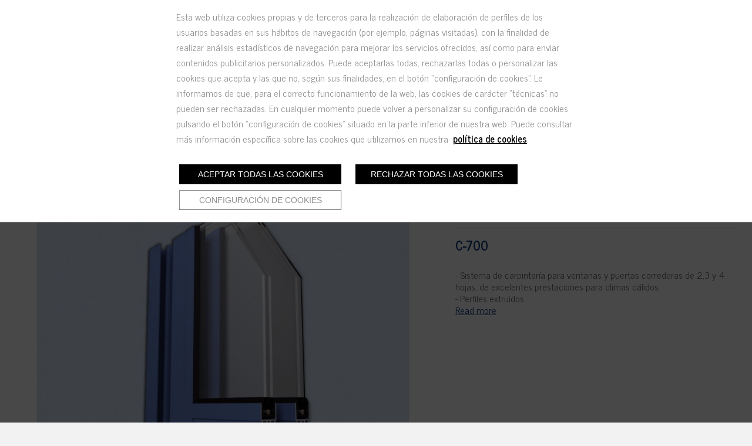

--- FILE ---
content_type: text/html; charset=UTF-8
request_url: https://www.sucroal.com/en/products/6152-slidings/6153-without-thermal-break/p-57289-c-700
body_size: 11789
content:
<!doctype html><html lang="en" xmlns="http://www.w3.org/1999/xhtml" prefix="og: http://ogp.me/ns# fb: http://www.facebook.com/2008/fbml"><head prefix="og: http://ogp.me/ns#"><meta charset="UTF-8"><link rel="dns-prefetch" href="https://cdn.pymesenlared.es/"><title>
C-700 :: without thermal break :: Slidings :: Sucroal</title><link rel="canonical" href="https://www.sucroal.com/en/products/6152-slidings/6153-without-thermal-break/p-57289-c-700"><meta name="viewport" content="width=320,initial-scale=1,maximum-scale=1"><meta property="og:url" content="https://www.sucroal.com/en/products/6152-slidings/6153-without-thermal-break/p-57289-c-700"/><meta property="og:title" content="C-700 :: without thermal break :: Slidings" /><meta property="twitter:title" content="C-700 :: without thermal break :: Slidings" /><meta property="og:image" content="https://cdn.pymesenlared.es/img/254/3250/57289/c_700.jpg" /><meta property="twitter:image:src" content="https://cdn.pymesenlared.es/img/254/3250/57289/c_700.jpg" /><meta property="og:image" content="https://cdn.pymesenlared.es/img/254/3250/57289/ensayo.jpg" /><link media="all" type="text/css" rel="stylesheet" href="https://cdn.pymesenlared.es/assets/css/estilo254.1757538688.css"> <script src="//cdnjs.cloudflare.com/ajax/libs/modernizr/2.6.2/modernizr.min.js"></script> <script>// Define dataLayer and the gtag function.
        window.dataLayer = window.dataLayer || [];

        function gtag() {
            dataLayer.push(arguments);
        }

        // Set default consent to 'denied' as a placeholder
        // Determine actual values based on your own requirements
        gtag('consent', 'default', {
            'ad_storage': 'denied',
            'ad_user_data': 'denied',
            'ad_personalization': 'denied',
            'analytics_storage': 'denied'
        });</script>  <script async src="https://www.googletagmanager.com/gtag/js?id=G-SFJL2F1D1N"></script> <script>window.dataLayer = window.dataLayer || [];

        function gtag() {
            window.dataLayer.push(arguments);
        }

        gtag('js', new Date());
        gtag('config', 'G-SFJL2F1D1N');</script> </head><body  id="tienda"><div id="cookie-notice-wrapper-granular" class="display-notice"
data-nosnippet="data-nosnippet"><div class="block-navigation"></div><div id="cookie-notice-block" class="cookie-block">
<span class="cookie-notice-contents">
Esta web utiliza cookies propias y de terceros para la realización de elaboración de perfiles de los usuarios basadas en sus hábitos de navegación (por ejemplo, páginas visitadas), con la finalidad de realizar análisis estadísticos de navegación para mejorar los servicios ofrecidos, así como para enviar contenidos publicitarios personalizados. Puede aceptarlas todas, rechazarlas todas o personalizar las cookies que acepta y las que no, según sus finalidades, en el botón “configuración de cookies”. Le informamos de que, para el correcto funcionamiento de la web, las cookies de carácter “técnicas” no pueden ser rechazadas. En cualquier momento puede volver a personalizar su configuración de cookies pulsando el botón “configuración de cookies” situado en la parte inferior de nuestra web. Puede consultar más información específica sobre las cookies que utilizamos en nuestra 
<a onclick="toggleCookiePolicy();"
class="cookies_btn link-behavior"><b>política de cookies</b></a>.
<br>
<br><div class="cookie-btn-block">
<button name="aceptar-cookies" onclick="aceptarCookiesAction(true);"
class="btn-cookies-notice cookies-action">
Aceptar todas las cookies
</button>
<button name="rechazar-cookies" onclick="rechazarAllCookiesAction();"
class="btn-cookies-notice cookies-action">
Rechazar todas las cookies
</button>
<button name="elegir-cookies" onclick="toggleElegirCookies();"
class="btn-cookies-notice cookies-navigation 6">
Configuración de cookies
</button></div>
</span>
</span></div><div id="cookie-policy-block" class="cookies-big-block"><div class="cookie-text"><div class="icon-close-wrapper"><div class="icon-close-cookies-big-block" onclick="toggleCookiePolicy();"></div></div><div class="cookie-policy-text">
<span class="cookie-notice-h1">Política de Cookies</span><h1>Informaci&oacute;n sobre cookies</h1><h2>1. Qu&eacute; son las cookies y por qu&eacute; las utilizamos</h2><p>Una cookie es un fichero que se descarga en el dispositivo del usuario al acceder a determinadas p&aacute;ginas web para almacenar y recuperar informaci&oacute;n sobre la navegaci&oacute;n que se efect&uacute;a desde dicho equipo.</p><p>Las cookies permiten a dicha web, entre otras cosas, almacenar y recuperar informaci&oacute;n sobre las decisiones y h&aacute;bitos del usuario. Las utilizamos para personalizar la experiencia dentro de nuestras webs, identificar y recordar al usuario registrado y facilitar la navegaci&oacute;n.</p><p>Es importante destacar que el uso de cookies no proporciona datos personales del usuario, que permanece an&oacute;nimo.</p><p>El usuario puede configurar su navegador para no aceptar el uso de cookies, en cuyo caso la personalizaci&oacute;n de la experiencia no se aplicar&iacute;a aunque s&iacute; podr&aacute; seguir accediendo a los contenidos de nuestras webs con normalidad.</p><p>En la p&aacute;gina de Wikipedia (<a href="http://es.wikipedia.org/wiki/Cookie_(inform%C3%A1tica)">http://es.wikipedia.org/wiki/Cookie_(inform&aacute;tica)</a>) es posible obtener m&aacute;s informaci&oacute;n acerca de qu&eacute; con las cookies y c&oacute;mo funcionan</p><h2>2. &iquest;Qu&eacute; tipo de cookies utilizan esta web?</h2><p>Las Cookies, en funci&oacute;n de su permanencia, pueden dividirse en Cookies de sesi&oacute;n o permanentes. Las primeras expiran cuando el usuario cierra el navegador. Las segundas expiran en funci&oacute;n cuando se cumpla el objetivo para el que sirven (por ejemplo, para que el usuario se mantenga identificado en las webs y servicios de esta web) o bien cuando se borran manualmente.</p><p>Adicionalmente, en funci&oacute;n de su objetivo, las Cookies pueden clasificarse de la siguiente forma:</p><p><strong><em>&middot; Cookies de rendimiento:</em></strong> este tipo de Cookie recuerda sus preferencias para las herramientas que se encuentran en los servicios, por lo que no tiene que volver a configurar el servicio cada vez que usted visita. A modo de ejemplo, en esta tipolog&iacute;a se incluyen:</p><ul><li>Ajustes de volumen de reproductores de v&iacute;deo o sonido.</li><li>Las velocidades de transmisi&oacute;n de v&iacute;deo que sean compatibles con su navegador.</li></ul><p><strong>&middot; <em>Cookies de geolocalizaci&oacute;n:</em></strong> estas Cookies son utilizadas para averiguar en qu&eacute; pa&iacute;s se encuentra cuando se solicita una web o servicio. Esta Cookie es totalmente an&oacute;nima, y s&oacute;lo se utiliza para ayudar a orientar el contenido a su ubicaci&oacute;n.</p><p><strong>&middot; <em>Cookies de registro:</em></strong> las Cookies de registro se generan una vez que el Usuario se ha registrado o posteriormente ha abierto su sesi&oacute;n, y se utilizan para identificarle en las web y servicios con los siguientes objetivos:</p><ul><li>Mantener al usuario identificado de forma que, si cierra un servicio o web, el navegador o el ordenador y en otro momento u otro d&iacute;a vuelve a entrar en dicho servicio o web, seguir&aacute; identificado, facilitando as&iacute; su navegaci&oacute;n sin tener que volver a identificarse. Esta funcionalidad se puede suprimir si el usuario pulsa la funcionalidad &ldquo;Salir&rdquo;, de forma que esta Cookie se elimina y la pr&oacute;xima vez que entre en la web el usuario tendr&aacute; que iniciar sesi&oacute;n para estar identificado.</li><li>Comprobar si el usuario est&aacute; autorizado para acceder a ciertos servicios, por ejemplo, para participar en un concurso.</li><li>Adicionalmente, algunos servicios pueden utilizar conectores de terceros tales como Facebook, Twitter o Google. Cuando el usuario se registra en un servicio con credenciales de una red social o sistema de identificaci&oacute;n de terceros, autoriza al mismo a guardar una cookie persistente que recuerda su identidad y le garantiza acceso a la web hasta que expira. El usuario puede borrar esta cookie y revocar el acceso a la web mediante redes sociales o sistema de identificaci&oacute;n de terceros actualizando sus preferencias en la red social que espec&iacute;fica.</li></ul><p><strong>&middot; <em>Cookies de anal&iacute;tica:</em></strong> Cada vez que un Usuario visita una Web o Servicio, una herramienta de un proveedor externo (Google Analytics, comScore y similares) genera una cookie anal&iacute;tica en el dispositivo del usuario. Esta cookie que s&oacute;lo se genera en la visita, servir&aacute; en pr&oacute;ximas visitas a los servicios de esta web para identificar de forma an&oacute;nima al visitante. Los objetivos principales que se persiguen son:</p><ul><li>Permitir la identificaci&oacute;n an&oacute;nima de los usuarios navegantes a trav&eacute;s de la &ldquo;Cookie&rdquo; (identifica navegadores y dispositivos, no personas) y por lo tanto la contabilizaci&oacute;n aproximada del n&uacute;mero de visitantes y su tendencia en el tiempo.</li><li>Identificar de forma an&oacute;nima los contenidos m&aacute;s visitados y por lo tanto m&aacute;s atractivos para los usuarios</li><li>Saber si el usuario que est&aacute; accediendo es nuevo o repite visita.</li></ul><p>Importante: Salvo que el Usuario decida registrarse en esta web, la cookie nunca ir&aacute; asociada a ning&uacute;n dato de car&aacute;cter personal que pueda identificarle. Dichas cookies s&oacute;lo ser&aacute;n utilizadas con prop&oacute;sitos estad&iacute;sticos que ayuden a la optimizaci&oacute;n de la experiencia de los usuarios en el sitio.</p><p>M&aacute;s informaci&oacute;n sobre la pol&iacute;tica de privacidad de estas herramientas de anal&iacute;tica en:<br />
<a href="https://www.google.com/analytics/learn/privacy.html?hl=es">Google Analytics</a></p><h2>3. C&oacute;mo deshabilitar las cookies en el navegador</h2><p>La mayor&iacute;a de navegadores actualmente permiten al usuario configurar si desean aceptar cookies y cu&aacute;les de ellas. Estos ajustes normalmente se encuentra en las &lsquo;opciones&rsquo; o &lsquo;Preferencias&rsquo; del men&uacute; de su navegador.</p><p>Estas son las instrucciones para configurar las cookies en los principales navegadores:</p><p><strong>Chrome:</strong> Configuraci&oacute;n -&gt; Mostrar opciones avanzadas -&gt; Privacidad -&gt; Configuraci&oacute;n de contenido.<br />
Para m&aacute;s informaci&oacute;n, puede consultar el soporte de Google o la Ayuda del navegador.</p><p><strong>Firefox:</strong> Herramientas -&gt; Opciones -&gt; Privacidad -&gt; Historial -&gt; Configuraci&oacute;n Personalizada.<br />
Para m&aacute;s informaci&oacute;n, puede consultar el soporte de Mozilla o la Ayuda del navegador.</p><p><strong>Internet Explorer:</strong> Herramientas -&gt; Opciones de Internet -&gt; Privacidad -&gt; Configuraci&oacute;n.<br />
Para m&aacute;s informaci&oacute;n, puede consultar el soporte de Microsoft o la Ayuda del navegador.</p><p><strong>Safari:</strong> Preferencias -&gt; Seguridad.<br />
Para m&aacute;s informaci&oacute;n, puede consultar el soporte de Apple o la Ayuda del navegador.</p></div>
<br>
<span class="close-cookie-policy">
<button onclick="toggleCookiePolicy();"
class="btn-cookies-notice cookies-navigation">Volver
</button>
</span></div></div><div id="elegir-cookies-block" class="cookies-big-block"><div class="cookie-text"><p class="pseudo-header">
Configuración de cookies</p><p><div class="cookies-tecnicas cookies-type">
<label class="switch-container"><div class="switch">
<input type="checkbox" name="c_tec" checked="checked" value="1" disabled>
<span class="slider round"></span></div>
</label>
<label for="switch-cookies-tecnicas" class="switch-label inline"><b>Cookies técnicas</b><p>
Son aquellas que permiten al usuario la navegación a través de una página web, plataforma o
aplicación y la utilización de las diferentes opciones o servicios que en ella existan como,
por
ejemplo, controlar el tráfico y la comunicación de datos, identificar la sesión, acceder a
partes de acceso restringido, recordar los elementos que integran un pedido, realizar el
proceso
de compra de un pedido, realizar la solicitud de inscripción o participación en un evento,
utilizar elementos de seguridad durante la navegación, almacenar contenidos para la difusión
de
videos o sonido o compartir contenidos a través de redes sociales.</p>
</label></div></p><p><div class="cookies-tecnicas cookies-type">
<label class="switch-container "><div class="switch">
<input type="checkbox" name="c_pers" value="1"
>
<span class="slider round"></span></div>
</label>
<label for="switch-cookies-personalizacion" class="switch-label inline"><b>Cookies de
personalización</b><p>
Son aquellas que almacenan preferencias de experiencia del usuario. Por ejemplo, si un
usuario ha seleccionado un idioma preferido.</p>
</label></div></p><p><div class="cookies-analiticas cookies-type">
<label class="switch-container"><div class="switch">
<input type="checkbox" name="c_an" value="1"
>
<span class="slider round"></span></div>
</label>
<label for="switch-cookies-analiticas" class="switch-label inline"><b>Cookies de análisis</b><p>
Son aquellas que bien tratadas por nosotros o por terceros, nos permiten cuantificar el
número de usuarios y así realizar la medición y análisis estadístico de la utilización que
hacen los usuarios del servicio.</p>
</label></div></p><p><div class="cookies-publicitarias cookies-type">
<label class="switch-container"><div class="switch">
<input type="checkbox" name="c_pub" value="1"
>
<span class="slider round"></span></div>
</label>
<label for="switch-cookies-publicitarias" class="switch-label inline"><b>Cookies publicitarias</b><p>
Son aquellas que se utilizan para hacer que la publicidad sea más atractiva para los
usuarios y más valiosa para los editores y anunciantes. Las cookies suelen utilizarse para
seleccionar anuncios basados en contenido que es relevante para un usuario, mejorar los
informes de rendimiento de la campaña y evitar mostrar anuncios que el usuario ya haya
visto.</p></label></div></p><p><div class="cookies-publicidad-comportamental cookies-type">
<label class="switch-container"><div class="switch">
<input type="checkbox" name="c_comp" value="1"
>
<span class="slider round"></span></div>
</label>
<label for="switch-cookies-publicidad-comportamental" class="switch-label inline"><b>Cookies de
publicidad comportamental</b><p>
Son aquellas que almacenan información del comportamiento de los usuarios obtenida a través
de la observación continuada de sus hábitos de navegación, lo que permite desarrollar un
perfil específico para mostrar publicidad en función del mismo</p>
</label></div></p>
<br><div class="cookie-btn-block">
<button name="aceptar-cookies" onclick="aceptarCookiesAction();"
class="btn-cookies-notice cookies-action">Guardar
</button>
<button name="elegir-cookies" onclick="toggleElegirCookies();"
class="btn-cookies-notice cookies-navigation">Volver
</button></div></div></div></div><style></style><div class="fixate_helper"></div>
<header class="header con_herramientas"><div class="top"><div class="wrapper"><div class="logo">
<a href="https://www.sucroal.com/en" id="logo">
<img src="https://cdn.pymesenlared.es/img/254/logo.png" alt="Sucroal" width="305" height="110">
</a></div>
<nav class="main_nav"><div class="wrapper"><ul><li class=" s-Home">
<a href="https://www.sucroal.com/en">Home</a></li><li class=" s-General">
<a href="https://www.sucroal.com/en/company">Company</a></li><li class=" activo con_submenu s-Tienda">
<a href="https://www.sucroal.com/en/products">Products</a><ul class="submenu"><li class=" con_submenu">
<a href="https://www.sucroal.com/en/products/6149-hingeds">Hingeds</a><ul><li class="">
<a href="https://www.sucroal.com/en/products/6149-hingeds/6150-without-thermal-break">without thermal break</a></li><li class="">
<a href="https://www.sucroal.com/en/products/6149-hingeds/6151-thermal-break">thermal break</a></li></ul></li><li class=" con_submenu">
<a href="https://www.sucroal.com/en/products/6152-slidings">Slidings</a><ul><li class="">
<a href="https://www.sucroal.com/en/products/6152-slidings/6153-without-thermal-break">without thermal break</a></li><li class="">
<a href="https://www.sucroal.com/en/products/6152-slidings/6154-thermal-break">thermal break</a></li></ul></li><li class=" con_submenu">
<a href="https://www.sucroal.com/en/products/6155-sliding-liftings">Sliding-liftings</a><ul><li class="">
<a href="https://www.sucroal.com/en/products/6155-sliding-liftings/6156-without-thermal-break">without thermal break</a></li><li class="">
<a href="https://www.sucroal.com/en/products/6155-sliding-liftings/6157-thermal-break">thermal break</a></li></ul></li><li class=" con_submenu">
<a href="https://www.sucroal.com/en/products/6517-puertas">Puertas</a><ul><li class="">
<a href="https://www.sucroal.com/en/products/6517-puertas/6518-serie-fria">serie fría</a></li><li class="">
<a href="https://www.sucroal.com/en/products/6517-puertas/6600-rpt">RPT</a></li></ul></li><li class=" con_submenu">
<a href="https://www.sucroal.com/en/products/6159-facades-building">Facades Building</a><ul><li class="">
<a href="https://www.sucroal.com/en/products/6159-facades-building/6160-curtain-wall">curtain wall</a></li><li class="">
<a href="https://www.sucroal.com/en/products/6159-facades-building/6161-composite-panels">composite panels</a></li><li class="">
<a href="https://www.sucroal.com/en/products/6159-facades-building/6162-panel-composite">Panel composite</a></li></ul></li><li class=" con_submenu">
<a href="https://www.sucroal.com/en/products/6163-pvc">PVC</a><ul><li class="">
<a href="https://www.sucroal.com/en/products/6163-pvc/6164-hingeds">Hingeds</a></li><li class="">
<a href="https://www.sucroal.com/en/products/6163-pvc/6165-slidings">Slidings</a></li><li class="">
<a href="https://www.sucroal.com/en/products/6163-pvc/7003-elevable">Elevable</a></li></ul></li><li class=" con_submenu">
<a href="https://www.sucroal.com/en/products/6166-railings">Railings</a><ul><li class="">
<a href="https://www.sucroal.com/en/products/6166-railings/6167-posts">posts</a></li><li class="">
<a href="https://www.sucroal.com/en/products/6166-railings/6168-glass">glass</a></li></ul></li><li class=" con_submenu">
<a href="https://www.sucroal.com/en/products/6170-solar-protection-louvres">Solar protection: Louvres</a><ul><li class="">
<a href="https://www.sucroal.com/en/products/6170-solar-protection-louvres/6599-proteccion-solar">protección solar</a></li><li class="">
<a href="https://www.sucroal.com/en/products/6170-solar-protection-louvres/6598-celosias">Celosias</a></li></ul></li><li class="">
<a href="https://www.sucroal.com/en/products/6171-jaluosies">Jaluosies</a></li></ul></li><li class=" con_submenu s-General">
<a href="https://www.sucroal.com/en/projects">Projects</a><ul class="submenu"><li class=" con_submenu">
<a href="https://www.sucroal.com/en/projects">Spain</a><ul><li class="">
<a href="https://www.sucroal.com/en/projects/spain/barcelona">Barcelona</a></li><li class="">
<a href="https://www.sucroal.com/en/projects/spain/madrid">Madrid</a></li><li class="">
<a href="https://www.sucroal.com/en/projects/spain/tarragona">Tarragona</a></li><li class="">
<a href="https://www.sucroal.com/en/projects/spain/valencia">Valencia</a></li><li class="">
<a href="https://www.sucroal.com/en/projects/spain/others">Others</a></li></ul></li><li class=" con_submenu">
<a href="https://www.sucroal.com/en/projects/export">Export</a><ul><li class="">
<a href="https://www.sucroal.com/en/projects/export/cuba">Cuba</a></li><li class="">
<a href="https://www.sucroal.com/en/projects/export/martinique">Martinique</a></li><li class="">
<a href="https://www.sucroal.com/en/projects/export/french-guiana">French Guiana</a></li><li class="">
<a href="https://www.sucroal.com/en/projects/export/dominican-republic">Dominican Republic</a></li><li class="">
<a href="https://www.sucroal.com/en/projects/export/france">France</a></li><li class="">
<a href="https://www.sucroal.com/en/projects/export/mexico">Mexico</a></li><li class="">
<a href="https://www.sucroal.com/en/projects/export/panama">Panama</a></li><li class="">
<a href="https://www.sucroal.com/en/projects/export/angola">Angola</a></li><li class="">
<a href="https://www.sucroal.com/en/projects/export/togo">Togo</a></li><li class="">
<a href="https://www.sucroal.com/en/projects/export/equatorial-guinea">Equatorial Guinea</a></li><li class="">
<a href="https://www.sucroal.com/en/projects/export/nigeria">Nigeria</a></li><li class="">
<a href="https://www.sucroal.com/en/projects/export/puerto-rico">Puerto Rico</a></li><li class="">
<a href="https://www.sucroal.com/en/projects/export/algeria">Algeria</a></li><li class="">
<a href="https://www.sucroal.com/en/projects/export/cameroon">Cameroon</a></li><li class="">
<a href="https://www.sucroal.com/en/projects/export/congo">Congo</a></li><li class="">
<a href="https://www.sucroal.com/en/projects/export/mayotte">MAYOTTE</a></li></ul></li></ul></li><li class=" con_submenu s-General">
<a href="https://www.sucroal.com/en/technical-area">Technical area</a><ul class="submenu"><li class="">
<a href="https://www.sucroal.com/en/technical-area">Stacbond aluminium composite panel</a></li><li class="">
<a href="https://www.sucroal.com/en/technical-area/pasivhause">Pasivhause</a></li><li class="">
<a href="https://www.sucroal.com/en/technical-area/how-to-choose-glazed-windows">How to choose glazed windows?</a></li><li class="">
<a href="https://www.sucroal.com/en/technical-area/solar-systems-protection">Solar systems protection</a></li><li class="">
<a href="https://www.sucroal.com/en/technical-area/how-to-avoid-the-exterior-noise-in-the-house">How to avoid the exterior noise in the house?</a></li><li class="">
<a href="https://www.sucroal.com/en/technical-area/stainless-steel-window-fittings">Stainless steel window fittings</a></li><li class="">
<a href="https://www.sucroal.com/en/technical-area/ventilation-controlled">Ventilation controlled</a></li><li class="">
<a href="https://www.sucroal.com/en/technical-area/condensation-on-the-windows">Condensation on the windows</a></li><li class="">
<a href="https://www.sucroal.com/en/technical-area/the-microventilation-system">The microventilation system</a></li><li class="">
<a href="https://www.sucroal.com/en/technical-area/security-in-windows">Security in windows</a></li><li class="">
<a href="https://www.sucroal.com/en/technical-area/the-process-of-painted-in-aluminum">The process of painted in aluminum</a></li><li class="">
<a href="https://www.sucroal.com/en/technical-area/colors-aluminum-anodized-process">Colors aluminum - anodized process</a></li><li class="">
<a href="https://www.sucroal.com/en/technical-area/maintenance-of-aluminium-windows">Maintenance of aluminium windows</a></li><li class="">
<a href="https://www.sucroal.com/en/technical-area/windows-thermal">Windows thermal</a></li><li class="">
<a href="https://www.sucroal.com/en/technical-area/the-monoblock-o-drawer-shutter-system">The monoblock o drawer shutter system</a></li><li class="">
<a href="https://www.sucroal.com/en/technical-area/what-is-the-technical-building-code-cte-">What is the technical building code (CTE) ?</a></li></ul></li><li class=" con_submenu s-General">
<a href="https://www.sucroal.com/en/delegations">Delegations</a><ul class="submenu"><li class="">
<a href="https://www.sucroal.com/en/delegations">Spain</a></li><li class="">
<a href="https://www.sucroal.com/en/delegations/france">France</a></li><li class="">
<a href="https://www.sucroal.com/en/delegations/latin-america">Latin America</a></li><li class="">
<a href="https://www.sucroal.com/en/delegations/d.o.m.-t.o.m.">D.O.M. - T.O.M.</a></li><li class="">
<a href="https://www.sucroal.com/en/delegations/africa">África</a></li></ul></li><li class=" s-Contacto">
<a href="https://www.sucroal.com/en/contacto">Contacto</a></li><li class="mas-info con_submenu">
<a href="#mas-info">More information:</a><ul><li>
<a href="https://www.sucroal.com/en/legal-warning">Legal warning</a></li><li>
<a href="https://www.sucroal.com/en/privacy-policy">Privacy policy</a></li><li>
<a href="https://www.sucroal.com/en/cookies-policy">Cookies policy</a></li></ul></li><li class="idiomas"><ul class="lang"><li>
<a href="https://www.sucroal.com/es/productos/6152-slidings/6153-without-thermal-break/p-57289-c-700">ESP</a></li><li class="activo">
<a>ENG</a></li><li>
<a href="https://www.sucroal.com/fr/produits/6152-slidings/6153-without-thermal-break/p-57289-c-700">FRA</a></li></ul></li></ul></div>
<button type="button" class="navbar-toggle" aria-expanded="false"><i class="icon-navicon"></i></button>
</nav></div><div class="herramientas"><div class="wrapper"><ul class="lang"><li>
<a href="https://www.sucroal.com/es/productos/6152-slidings/6153-without-thermal-break/p-57289-c-700">ESP</a></li><li class="activo">
<a>ENG</a></li><li>
<a href="https://www.sucroal.com/fr/produits/6152-slidings/6153-without-thermal-break/p-57289-c-700">FRA</a></li></ul><div class="buscador-wrapper">
<span class="handler"><i class="icon-search"></i></span><form action="https://www.sucroal.com/en/search" class="buscador" method="get">
<button type="submit" class="icon-search"></button>
<input type="text" name="q" placeholder="Search" enterkeyhint="done"></form></div><button type="button" class="navbar-toggle"><i class="icon-navicon"></i></button></div></div></div>
</header>
<section><div class="breadcrumbs con_submenu "><div class="container principal">
<i class="icon-navicon"></i>
<a href="https://www.sucroal.com/en/products"><span class="separador">&gt;</span> Products</a>
<a href="https://www.sucroal.com/en/products/6152-slidings"><span class="separador">&gt;</span> Slidings</a>
<a href="https://www.sucroal.com/en/products/6152-slidings/6153-without-thermal-break"><span class="separador">&gt;</span> without thermal break</a>
<span class="separador">&gt;</span> C-700</div><div class="breadcrumbs_submenu "><div class="container"><ul><li class="">
<a href="https://www.sucroal.com/products/6149-hingeds" >
Hingeds			</a></li><li class="">
<a href="https://www.sucroal.com/products/6152-slidings" >
Slidings			</a></li><li class="">
<a href="https://www.sucroal.com/products/6155-sliding-liftings" >
Sliding-liftings			</a></li><li class="">
<a href="https://www.sucroal.com/products/6517-puertas" >
Puertas			</a></li><li class="">
<a href="https://www.sucroal.com/products/6159-facades-building" >
Facades Building			</a></li><li class="">
<a href="https://www.sucroal.com/products/6163-pvc" >
PVC			</a></li><li class="">
<a href="https://www.sucroal.com/products/6166-railings" >
Railings			</a></li><li class="">
<a href="https://www.sucroal.com/products/6170-solar-protection-louvres" >
Solar protection: Louvres			</a></li><li class="">
<a href="https://www.sucroal.com/products/6171-jaluosies" >
Jaluosies			</a></li></ul></div></div></div>
<article id="content"><div class="container" id="producto"><div class="contenido"><div class="navegacion"><div class="volver">
<a href="https://www.sucroal.com/en/products/6152-slidings/6153-without-thermal-break">Go back</a></div><div class="movimiento"><div class="anterior">
<span>Previous</span></div><div class="siguiente">
<a href="https://www.sucroal.com/en/products/6152-slidings/6153-without-thermal-break/p-57290-c-60" title="C-60">Next</a></div></div></div><div class="principal"><div id="producto-imagen"><div class="visor">
<a href="https://cdn.pymesenlared.es/img/254/3250/57289/0x1200/c_700.1500286568.jpg" data-fancybox-group="producto">
<img src="https://cdn.pymesenlared.es/img/254/3250/57289/848x568/c_700.1500286568.jpg" class="visor-imagen" alt="C-700" width="848" height="568">
</a></div><div class="miniaturas"><ul><li class="img-141154">
<a href="https://cdn.pymesenlared.es/img/254/3250/57289/0x1200/c_700.1500286568.jpg" class="ampliar" data-fancybox-group="producto" data-media="https://cdn.pymesenlared.es/img/254/3250/57289/848x568/c_700.1500286568.jpg">
<img src="https://cdn.pymesenlared.es/img/254/3250/57289/75x60/c_700.1500286568.jpg" width="75" height="60" alt="">
</a></li><li class="img-141155">
<a href="https://cdn.pymesenlared.es/img/254/3250/57289/0x1200/ensayo.1500286568.jpg" class="ampliar" data-fancybox-group="producto" data-media="https://cdn.pymesenlared.es/img/254/3250/57289/848x568/ensayo.1500286568.jpg">
<img src="https://cdn.pymesenlared.es/img/254/3250/57289/75x60/ensayo.1500286568.jpg" width="75" height="60" alt="">
</a></li></ul></div></div><div id="producto-datos"><div class="compartir"><div class="addthis_toolbox">
<a class="addthis_button_email"><i class="icon-envelope"></i></a>
<a class="addthis_button_facebook"><i class="icon-facebook"></i></a>
<a class="addthis_button_twitter"><i class="icon-twitter"></i></a>
<a class="addthis_button_google_plusone_share"><i class="icon-google-plus"></i></a>
<a class="addthis_button_pinterest_share"><i class="icon-pinterest"></i></a></div> <script type="text/javascript">var addthis_config = {"data_track_addressbar":true};
		var addthis_share = { email_template: 'en', email_vars: { web: "sucroal.com" } }</script> <script type="text/javascript" src="//s7.addthis.com/js/300/addthis_widget.js#pubid=ra-51fb9686272bf05e"></script> </div><div class="nombre"><h1>C-700</h1><p class="descripcion-corta">- Sistema de carpintería para ventanas y puertas correderas de 2,3 y 4 hojas, de excelentes prestaciones para climas cálidos.<br />
- Perfiles extruidos…<br><a href="#tab-info" class="smooth">Read more</a></p></div><form method="POST" action="https://www.sucroal.com/en/products/cesta" accept-charset="UTF-8" id="form-producto" enctype="multipart/form-data"><input name="_token" type="hidden" value="TSi7wSycdyOhVV5oOjsAvDQsE2I7jOcX1NV6fuJd"></form></div></div><div class="tabs-producto"><ul class="tabs-selector"><li id="info">Product information</li></ul><div class="tabs-content"><div id="tab-info"><div class="descripcion"><p><span style="font-size:16px">- Sistema de carpintería para ventanas y puertas correderas de 2,3 y 4 hojas, de excelentes prestaciones para climas cálidos.<br />
- Perfiles extruidos en aleación de aluminio 6060 T5.       </span></p><p><span style="font-size:16px">Juntas con material </span><span style="font-size:16px">E.P.D.M.                                                                                                           - Juntas de cepillo con sistema "fin-seal".</span></p><p><span style="font-size:16px">- Cierres embutidos con condena, uñeros, tiradores y sistemas multipunto.</span></p><p><br />
<span style="font-size:16px">- Dimensiones base del sistema:<br />
      Marco: 73mm<br />
      Hoja: 24 x 61mm<br />
- Acristalamiento máximo 18mm.<br />
- Espesor general del perfil de 1,5mm.</span><br />
 </p></div><div class="descargas"><h4>Downloads:</h4><ul><li><a href="https://www.sucroal.com/en/products/descarga/57289/ficha_c700.pdf">Ficha de producto</a></li></ul></div></div></div></div></div></div>
</article>
</section>
<footer id="footer"><div class="footer-social social-links"><div class="container">
<a href="https://www.facebook.com/reynalcosucroal.reynalcosucroal" target="_blank" class="btn btn-facebook"><i class="icon-facebook"></i></a></div></div><div class="footer-content"><div class="container flex"><div class="bloque direccion"><p>
<strong>Sucroal</strong><br>
C/ Camí dos pontets, s/n<br>
46410																		 Sueca																		 (Valencia)<br>
España<br>
TLF:
<a href="tel:961 705 127 " class="telefono"><strong>961 705 127 </strong></a>
<br>TLF:
<a href="tel:652 773 247" class="telefono"><strong>652 773 247</strong></a><br>
<a href="mailto:cmr@reynalco.com" class="email">cmr@reynalco.com</a></p></div><div class="bloque"></div>
<nav class="bloque menu_footer"><ul class="main_menu_footer"><li>
<a href="https://www.sucroal.com/en">_ Home</a></li><li>
<a href="https://www.sucroal.com/en/company">_ Company</a></li><li class ="activo">
<a href="https://www.sucroal.com/en/products">_ Products</a></li><li>
<a href="https://www.sucroal.com/en/projects">_ Projects</a></li><li>
<a href="https://www.sucroal.com/en/technical-area">_ Technical area</a></li><li>
<a href="https://www.sucroal.com/en/delegations">_ Delegations</a></li><li>
<a href="https://www.sucroal.com/en/contacto">_ Contacto</a></li></ul>
</nav><div class="bloque mas_info"><ul><li>
<a href="https://www.sucroal.com/en/legal-warning">_ Legal warning</a></li><li>
<a href="https://www.sucroal.com/en/privacy-policy">_ Privacy policy</a></li><li>
<a href="https://www.sucroal.com/en/cookies-policy">_ Cookies policy</a></li><li><a class="config-cookies" href="#"
onclick="displayAvisoCookiesGranular();">_ Cookie settings</a></li></ul></div></div></div><div class="footer-utils"><div class="container"><div class="acceso">
<a href="/panel" class="link_panel" title="panel" target="_blank"><i class="icon-cog"></i></a>
&nbsp;</div><div class="firma">
<a href="https://www.pymesenlared.es/" rel="external" target="_blank" class="capicor"><i class="icon-capicor"></i></a></div></div></div>
</footer> <script src="//ajax.googleapis.com/ajax/libs/jquery/1.9.1/jquery.min.js"></script> <script src="https://cdn.pymesenlared.es/jsmin/assets/js/jquery.fullscreen.js,assets/js/fancybox/jquery.fancybox.js,assets/js/fancybox/helpers/jquery.fancybox-buttons.js,assets/js/fancybox/helpers/jquery.fancybox-media.js,assets/js/fancybox/helpers/jquery.fancybox-thumbs.js"></script> <script src="https://cdn.pymesenlared.es/assets/js/floating-whatsapp-master/floating-wpp.js"></script> <script src="//cdnjs.cloudflare.com/ajax/libs/masonry/2.1.08/jquery.masonry.min.js"></script> <script src="//cdnjs.cloudflare.com/ajax/libs/jquery.imagesloaded/2.1.0/jquery.imagesloaded.min.js"></script> <script src="https://cdn.pymesenlared.es/assets/js/aviso_cookies_granular.js?v=1768681085"></script> <script>var mainNavDropdown = true;</script> <script src="https://cdn.pymesenlared.es/assets/js/estilo24.1758478295.js"></script> <script>var facebook_like     = "//connect.facebook.net/en_US/all.js#xfbml=1&appId=564411350289182";
					var google_analytics  = "G-SFJL2F1D1N";
					var google_domain 	  = "sucroal.com";
					var cookie_types = {"cookies_tecnicas":"c_tec","cookies_de_personalizacion":"c_pers","cookies_analiticas":"c_an","cookies_publicitarias":"c_pub","cookies_de_publicidad_comportamental":"c_comp","cookies_recaptcha":"c_recaptcha"};</script> <script src="//cdnjs.cloudflare.com/ajax/libs/select2/3.4.1/select2.min.js"></script> <script src="//cdnjs.cloudflare.com/ajax/libs/select2/3.4.1/select2_locale_es.js"></script> <script>var precio_anterior,
	precio_actual,
	stock,
	stock_inifinito,
	timeoutMiniCesta,
	hooksMiniCesta;

var buscarIdentificador = function() {
	var identificador = [];
	$('.opcion.chzn-select option:selected').each(function() {
		identificador.push(parseInt($(this).val()));
	});
	identificador = identificador.sort(function(a,b){return parseInt(a)-parseInt(b)}).join('-')
	if (identificador.length < 1) identificador = $('[name=producto_id]').val();
	return identificador;
}
var ponerMinimos = function(identificador) {
	if (typeof identificador == 'undefined') {
		identificador = buscarIdentificador();
	}
	var nuevo_identificador = [identificador];
	$('select.select-extras').each(function() {
		if ( parseInt($(this).select2('val')) ) {
			nuevo_identificador.push($(this).data('id') + '_' + $(this).select2('val'));
		}
	});
	var elemento = $('#valoresc_' + nuevo_identificador.join('--'));
	if (!elemento.length) {
		elemento = $('#valores_' + identificador);
	}
	if (elemento.length) {
		$('.minimo').val(elemento.data('minimo') || 0);
	} else if ($('.minimo').length) {
		$('.minimo').val($('.minimo').data('original'));
	}
	colocarStock();
}

var colocarPrecios = function() {
	var extras = typeof coste_extras === 'undefined' ? 0 : parseFloat(coste_extras);
	var actual   = parseFloat(typeof opcion_precio_actual === 'undefined' ? precio_actual : opcion_precio_actual) + parseFloat(extras);
	var anterior = parseFloat(typeof opcion_precio_anterior === 'undefined' ? precio_anterior : opcion_precio_anterior) + parseFloat(extras);
	if (actual == anterior) {
		if ($('.bloque_precio .precio').text() != actual.formatEuros()) {
			$('.bloque_precio .precio').text(actual.formatEuros()).fadeTo(200, 0);
			if (actual > 0) $('.bloque_precio .precio').fadeTo(400, 100);
		}
		$('.bloque_precio .precio_anterior').html('');
	} else {
		if ($('.bloque_precio .precio_anterior').html() != '&nbsp;' && $('.bloque_precio .precio_anterior').text() != anterior.formatEuros()) {
			$('.bloque_precio .precio_anterior').text(anterior.formatEuros()).fadeTo(200, 0);
		} else {
			$('.bloque_precio .precio_anterior').text(anterior.formatEuros());
		}
		if ($('.bloque_precio .precio').text() != actual.formatEuros()) {
			$('.bloque_precio .precio').text(actual.formatEuros()).fadeTo(200, 0);
			if (actual > 0) $('.bloque_precio .precio').fadeTo(400, 100);
		}
		if (anterior > 0) $('.bloque_precio .precio_anterior').fadeTo(400, 100);
		if (actual > 0) $('.bloque_precio .precio').fadeTo(400, 100);
	}
	if (actual > 0) {
		$('.bloque_precio').stop().slideDown();
	} else {
		$('.bloque_precio').stop().slideUp();
	}
};

var prepararMiniaturas = function() {
	if ($('.miniaturas li').length > 1) {
		$('.visor a').removeAttr('rel').removeClass('ampliar').data('num', 'img1');
		$('.visor a').on('click', function(e) {
			e.preventDefault();
			$('.miniaturas #' + $(this).data('num')).trigger('click');
			return false;
		});
		$('.miniaturas a').each(function(i, el) {
			$(this).attr('id', 'img' + (i+1));
		}).on('mouseover', function() {
			if ($(this).is('.activo')) return;
			$('.miniaturas a').removeClass('activo');
			$(this).addClass('activo');


			$('<a href="' + $(this).attr('href') + '" style="position:absolute;top:0;left:0;"><img src="' + $(this).attr('data-media') + '" alt="' + $(this).find('img').attr('alt') + '" style="display:none"></a>')
				.data('num', $(this).attr('id'))
				.imagesLoaded(function() {
						$(this).find('img').show();
						$('.visor a').not(':last').remove();
						$('.visor a').removeAttr('style');
				})
				.on('click', function(e) {
					e.preventDefault();
					$('.miniaturas #' + $(this).data('num')).trigger('click');
					return false;
				})
				.appendTo('.visor');
					}).on('mouseout', function() {
			$(this).parent().parent().find('.actual a').trigger('mouseover');
		}).first().addClass('activo');
	}
};

var mostrarStock = function() {
	$('.div_cantidad').stop().slideDown();
	$('.comprar, .extras').stop().slideDown();
	$('.no_existe').stop().slideUp();
	$('.sin_stock').stop().hide();
	$('.botones .btn').removeAttr('disabled');
	$('input[data-required]').attr('required', 'required');
	$('.sin_stock_aviso_ok').slideUp();
};
var ocultarStock = function(no_existe) {
	$('.div_cantidad').stop().slideUp();
	$('.comprar, .extras').stop().slideUp();
	if ($('.sin_stock_aviso_ok[data-opcion_id="' + $('.opcion_id_input').val() + '"]').length) {
		$('.sin_stock_aviso_ok:eq(0)').stop().slideDown();
		$('.no_existe').stop().slideUp();
		$('.sin_stock').stop().hide();
	} else if (no_existe) {
		$('.no_existe').stop().slideDown();
		$('.sin_stock').stop().hide();
		$('.sin_stock_aviso_ok').stop().slideUp();
	} else {
		$('.no_existe').stop().slideUp();
		$('.sin_stock').stop().show();
		$('.sin_stock_aviso_ok').stop().slideUp();
	}
	$('.botones .btn').attr('disabled', 'disabled');
	$('input:required').data('required', true).removeAttr('required');
};
var colocarStock = function(/* stock, escogido */) {
	if (arguments.length) {
		stock = parseInt(arguments[0]);
	}
	var stock_infinito = $('.stock_infinito').length && parseInt($('.stock_infinito').val()) ? true : false;
	var minimo = parseInt($('.minimo').val());
	if (minimo < 1) minimo = 1;
	if ((stock < 1 || stock < minimo) && !stock_infinito) {
		ocultarStock();
	} else {
		mostrarStock();
		var escogido = parseInt(arguments[1]) || 1;
		if (escogido > stock) {
			escogido = stock;
		}
		var numeros = [];
		var maximo = stock;
		if (maximo > 250) maximo = 250;
		for (var n = minimo; n <= maximo; n++) {
			numeros.push({id: n, text: ''+n});
		}
		$('input.cantidad').select2('destroy').select2({
			width: '80px',
			dropdownCssClass: 'cantidad',
			data:numeros,
			formatNoMatches: function(term) {
				return 'Max: : ' + stock;
			},
			createSearchChoice: function(term, data) {
				term = parseInt(term) + '';
				if ($(data).filter(function() {
					return this.text.toUpperCase().localeCompare(term.toUpperCase())===0;
				}).length===0 && $(this.data()).filter(function() {
					return this.text.toUpperCase().localeCompare(term.toUpperCase())===0;
				}).length === 0) {
					if (parseInt(term) >= minimo && (stock_infinito || stock >= parseInt(term)))
						return {id:parseInt(term), text:term};
				}
			}
		});
		$('.cantidad .select2-input').off('keypress').on('keypress', function(e) {
			if (e.which != 8 && e.which != 0 && (e.which < 48 || e.which > 57)) {
				return false;
			}
		});
	}
	$('input.cantidad').select2('close');
	$('input.cantidad').trigger('change');
};
var comprobarExtras = function() {
	// Comprobar extras
	var extras = $('.select-extras.required');
	if (extras.length) {
		var parar = false;
		extras.each(function() {
			if (!$(this).select2('val') && !parar) {
				parar = this
			}
		});
		if (parar) {
			if ($(parar).parent().prev().is('.cerrado')) {
				$(parar).parent().prev().trigger('click');
			}
			alert('Please, choose an extra');
			$(parar).select2('open');
			return false;
		}
	}
	return true;
};
var comprobarPersonalizacion = function() {
	return true;
};
var animarProductoCesta = function() {
	$('#mini-cesta-contenido').slideUp(150);
	$('.visor img:first').clone().attr('id', 'imgVolar').appendTo('body').css({
		position: 'absolute',
		left: $('.visor img').offset().left + 'px',
		top: $('.visor img').offset().top + 'px',
		zIndex: 9999
	}).animate({
		opacity: 0,
		left: ($('#mini-cesta-top').offset().left + ($('#mini-cesta-top').width() / 2)) + 'px',
		top: $('#mini-cesta-top').offset().top + 'px',
		width: '1px',
		height: '1px'
	}, 800, function() {
		$(this).remove();
	});
	window.clearTimeout(timeoutMiniCesta);
};
var regexp_email = /^([a-zA-Z0-9_.+-])+\@(([a-zA-Z0-9-])+\.)+([a-zA-Z0-9]{2,10})+$/;
$(function() {
	prepararMiniaturas();

	precio_actual   = parseFloat($('.bloque_precio .precio').data('original'));
	precio_anterior = parseFloat($('.bloque_precio .precio_anterior').data('original'));

	stock_infinito = $('.stock_infinito').length && parseInt($('.stock_infinito').val()) ? true : false
	stock          = stock_infinito ? 100 : parseInt($('.stock').val());
	$('.sin_stock.oculto').removeClass('oculto').hide();
	ponerMinimos();
	colocarStock(stock);

	$('.referencia').removeClass('oculto');
	if ($('.referencia span').text() == '') { $('.referencia').hide(); }

	// Añadir a cesta vía AJAX
	$('#producto-datos form button.btn.oscuro').on('click', function(e) {
		e.preventDefault();
		if (!comprobarExtras() || !comprobarPersonalizacion()) return false;
		if ($('#producto-datos form input:file').length) {
			return enviarACestaAjax();
		}
		animarProductoCesta();
		$.ajax($('#producto-datos form').attr('action'), {
			type: 'POST',
			data: $('#producto-datos form').serialize() + '&sumar=1',
			dataType: 'json',
			success: function(data) { return procesarRespuestaMiniCesta(data); }
		});
		return false;
	});
	$('#producto-datos form button[name="hacer_pedido"]').on('click', function(e) {
		if (!comprobarExtras() || !comprobarPersonalizacion()) {
			e.preventDefault();
			return false;
		}
	});

	// TABS
	$('.tabs-producto .tabs-selector li').css('cursor', 'pointer').on('click', function() {
		var elem = $('#tab-' + $(this).attr('id'));
		if (!elem) return false;
		var top = parseInt(30 + parseInt($(window).width()) < 1024 ? 0 : $('header.header').height());
		if (top < 1) top = 0;
		$('html, body').stop().animate({
			scrollTop: elem.offset().top - top
		}, 500);
	});

	// Sin stock
	$('.sin_stock').on('submit', function(e) {
		if (!regexp_email.test($('.sin_stock_email').val().trim())) {
			e.preventDefault();
			$('.sin_stock_email')[0].focus();
			return false;
		}
		// Enviar vía ajax
		e.preventDefault();
		$.post(
			$(this).attr('action'),
			$(this).serialize() + '&sin_stock=1',
			function(respuesta) {
				if (respuesta && respuesta.mensaje) {
					$('.sin_stock').after(respuesta.mensaje);
					$('.sin_stock').slideUp().next().hide().slideDown();
				}
			},
			'json'
		);
		return false;
	});
	$('.oculto').hide().removeClass('oculto');

});</script> <script src="https://cdn.pymesenlared.es/assets/js/jquery.tosrus.min.all.201606.js"></script> <script>var peso_actual = 0,
				volumen_actual = 0;</script> <div id="fb-root"></div> <script>$(function() {$('img').bind("contextmenu",function(e){return false;}).bind("mousedown",function(e){return false;});});</script> <script>var recaptcha_site_key = '6LeYp5EaAAAAAJ7rHAWZ0B8M1R_P6aHisKX2DjG_';</script> </body></html>